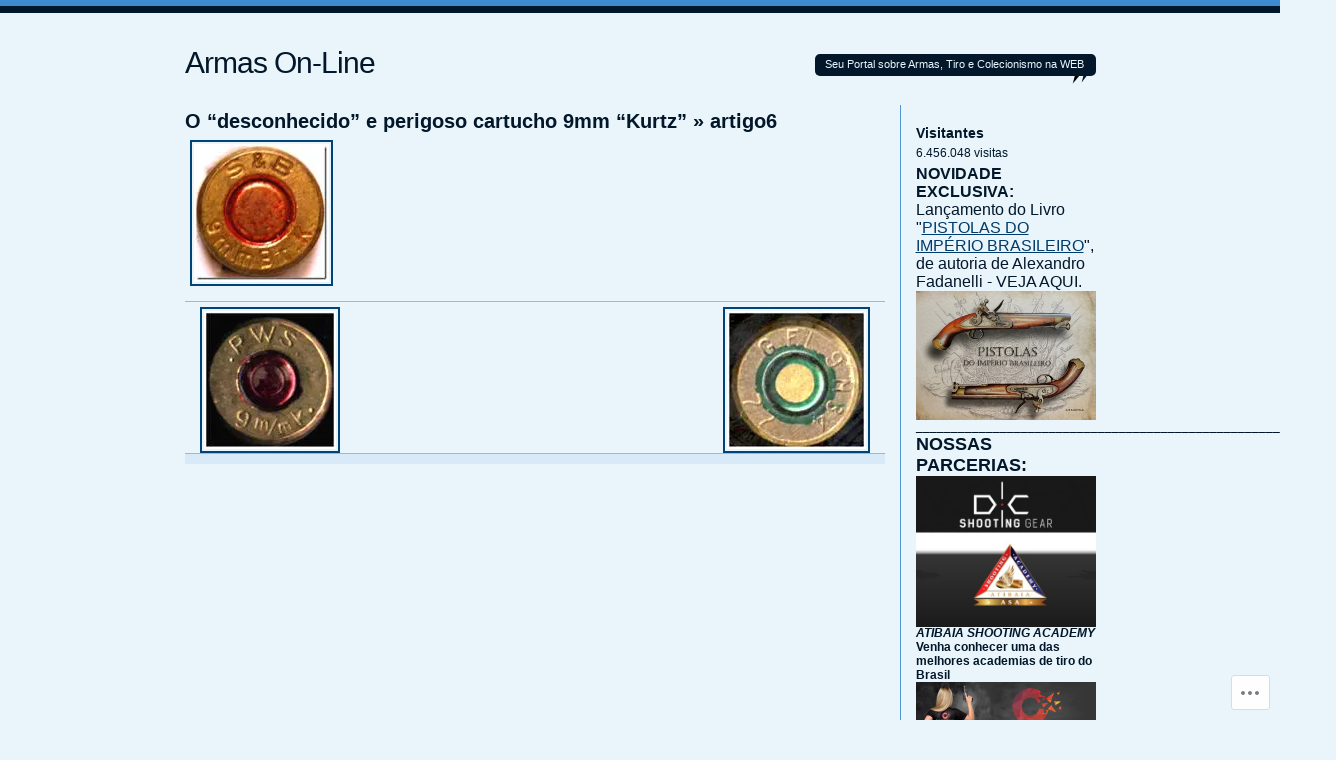

--- FILE ---
content_type: text/html; charset=UTF-8
request_url: https://armasonline.org/armas-on-line/o-desconhecido-e-perigoso-cartucho-9mm-kurtz/artigo6/
body_size: 19211
content:
<!DOCTYPE html PUBLIC "-//W3C//DTD XHTML 1.0 Transitional//EN" "http://www.w3.org/TR/xhtml1/DTD/xhtml1-transitional.dtd">
<html xmlns="http://www.w3.org/1999/xhtml" lang="pt-BR">
<head profile="http://gmpg.org/xfn/11">
<meta http-equiv="Content-Type" content="text/html; charset=UTF-8" />
<title>artigo6 | Armas On-Line</title>
<link rel="pingback" href="https://armasonline.org/xmlrpc.php" />
<meta name='robots' content='max-image-preview:large' />
<meta name="google-site-verification" content="8MduHtfpR8S_XTGtI8nleX5-gKEdI26C27nLqX_tkf4" />

<!-- Async WordPress.com Remote Login -->
<script id="wpcom_remote_login_js">
var wpcom_remote_login_extra_auth = '';
function wpcom_remote_login_remove_dom_node_id( element_id ) {
	var dom_node = document.getElementById( element_id );
	if ( dom_node ) { dom_node.parentNode.removeChild( dom_node ); }
}
function wpcom_remote_login_remove_dom_node_classes( class_name ) {
	var dom_nodes = document.querySelectorAll( '.' + class_name );
	for ( var i = 0; i < dom_nodes.length; i++ ) {
		dom_nodes[ i ].parentNode.removeChild( dom_nodes[ i ] );
	}
}
function wpcom_remote_login_final_cleanup() {
	wpcom_remote_login_remove_dom_node_classes( "wpcom_remote_login_msg" );
	wpcom_remote_login_remove_dom_node_id( "wpcom_remote_login_key" );
	wpcom_remote_login_remove_dom_node_id( "wpcom_remote_login_validate" );
	wpcom_remote_login_remove_dom_node_id( "wpcom_remote_login_js" );
	wpcom_remote_login_remove_dom_node_id( "wpcom_request_access_iframe" );
	wpcom_remote_login_remove_dom_node_id( "wpcom_request_access_styles" );
}

// Watch for messages back from the remote login
window.addEventListener( "message", function( e ) {
	if ( e.origin === "https://r-login.wordpress.com" ) {
		var data = {};
		try {
			data = JSON.parse( e.data );
		} catch( e ) {
			wpcom_remote_login_final_cleanup();
			return;
		}

		if ( data.msg === 'LOGIN' ) {
			// Clean up the login check iframe
			wpcom_remote_login_remove_dom_node_id( "wpcom_remote_login_key" );

			var id_regex = new RegExp( /^[0-9]+$/ );
			var token_regex = new RegExp( /^.*|.*|.*$/ );
			if (
				token_regex.test( data.token )
				&& id_regex.test( data.wpcomid )
			) {
				// We have everything we need to ask for a login
				var script = document.createElement( "script" );
				script.setAttribute( "id", "wpcom_remote_login_validate" );
				script.src = '/remote-login.php?wpcom_remote_login=validate'
					+ '&wpcomid=' + data.wpcomid
					+ '&token=' + encodeURIComponent( data.token )
					+ '&host=' + window.location.protocol
					+ '//' + window.location.hostname
					+ '&postid=5020'
					+ '&is_singular=';
				document.body.appendChild( script );
			}

			return;
		}

		// Safari ITP, not logged in, so redirect
		if ( data.msg === 'LOGIN-REDIRECT' ) {
			window.location = 'https://wordpress.com/log-in?redirect_to=' + window.location.href;
			return;
		}

		// Safari ITP, storage access failed, remove the request
		if ( data.msg === 'LOGIN-REMOVE' ) {
			var css_zap = 'html { -webkit-transition: margin-top 1s; transition: margin-top 1s; } /* 9001 */ html { margin-top: 0 !important; } * html body { margin-top: 0 !important; } @media screen and ( max-width: 782px ) { html { margin-top: 0 !important; } * html body { margin-top: 0 !important; } }';
			var style_zap = document.createElement( 'style' );
			style_zap.type = 'text/css';
			style_zap.appendChild( document.createTextNode( css_zap ) );
			document.body.appendChild( style_zap );

			var e = document.getElementById( 'wpcom_request_access_iframe' );
			e.parentNode.removeChild( e );

			document.cookie = 'wordpress_com_login_access=denied; path=/; max-age=31536000';

			return;
		}

		// Safari ITP
		if ( data.msg === 'REQUEST_ACCESS' ) {
			console.log( 'request access: safari' );

			// Check ITP iframe enable/disable knob
			if ( wpcom_remote_login_extra_auth !== 'safari_itp_iframe' ) {
				return;
			}

			// If we are in a "private window" there is no ITP.
			var private_window = false;
			try {
				var opendb = window.openDatabase( null, null, null, null );
			} catch( e ) {
				private_window = true;
			}

			if ( private_window ) {
				console.log( 'private window' );
				return;
			}

			var iframe = document.createElement( 'iframe' );
			iframe.id = 'wpcom_request_access_iframe';
			iframe.setAttribute( 'scrolling', 'no' );
			iframe.setAttribute( 'sandbox', 'allow-storage-access-by-user-activation allow-scripts allow-same-origin allow-top-navigation-by-user-activation' );
			iframe.src = 'https://r-login.wordpress.com/remote-login.php?wpcom_remote_login=request_access&origin=' + encodeURIComponent( data.origin ) + '&wpcomid=' + encodeURIComponent( data.wpcomid );

			var css = 'html { -webkit-transition: margin-top 1s; transition: margin-top 1s; } /* 9001 */ html { margin-top: 46px !important; } * html body { margin-top: 46px !important; } @media screen and ( max-width: 660px ) { html { margin-top: 71px !important; } * html body { margin-top: 71px !important; } #wpcom_request_access_iframe { display: block; height: 71px !important; } } #wpcom_request_access_iframe { border: 0px; height: 46px; position: fixed; top: 0; left: 0; width: 100%; min-width: 100%; z-index: 99999; background: #23282d; } ';

			var style = document.createElement( 'style' );
			style.type = 'text/css';
			style.id = 'wpcom_request_access_styles';
			style.appendChild( document.createTextNode( css ) );
			document.body.appendChild( style );

			document.body.appendChild( iframe );
		}

		if ( data.msg === 'DONE' ) {
			wpcom_remote_login_final_cleanup();
		}
	}
}, false );

// Inject the remote login iframe after the page has had a chance to load
// more critical resources
window.addEventListener( "DOMContentLoaded", function( e ) {
	var iframe = document.createElement( "iframe" );
	iframe.style.display = "none";
	iframe.setAttribute( "scrolling", "no" );
	iframe.setAttribute( "id", "wpcom_remote_login_key" );
	iframe.src = "https://r-login.wordpress.com/remote-login.php"
		+ "?wpcom_remote_login=key"
		+ "&origin=aHR0cHM6Ly9hcm1hc29ubGluZS5vcmc%3D"
		+ "&wpcomid=8826524"
		+ "&time=" + Math.floor( Date.now() / 1000 );
	document.body.appendChild( iframe );
}, false );
</script>
<link rel='dns-prefetch' href='//s0.wp.com' />
<link rel="alternate" type="application/rss+xml" title="Feed para Armas On-Line &raquo;" href="https://armasonline.org/feed/" />
<link rel="alternate" type="application/rss+xml" title="Feed de comentários para Armas On-Line &raquo;" href="https://armasonline.org/comments/feed/" />
	<script type="text/javascript">
		/* <![CDATA[ */
		function addLoadEvent(func) {
			var oldonload = window.onload;
			if (typeof window.onload != 'function') {
				window.onload = func;
			} else {
				window.onload = function () {
					oldonload();
					func();
				}
			}
		}
		/* ]]> */
	</script>
	<link crossorigin='anonymous' rel='stylesheet' id='all-css-0-1' href='/_static/??/wp-content/mu-plugins/likes/jetpack-likes.css,/wp-content/mu-plugins/infinity/themes/pub/journalist.css?m=1743883414j&cssminify=yes' type='text/css' media='all' />
<style id='wp-emoji-styles-inline-css'>

	img.wp-smiley, img.emoji {
		display: inline !important;
		border: none !important;
		box-shadow: none !important;
		height: 1em !important;
		width: 1em !important;
		margin: 0 0.07em !important;
		vertical-align: -0.1em !important;
		background: none !important;
		padding: 0 !important;
	}
/*# sourceURL=wp-emoji-styles-inline-css */
</style>
<link crossorigin='anonymous' rel='stylesheet' id='all-css-2-1' href='/wp-content/plugins/gutenberg-core/v22.2.0/build/styles/block-library/style.css?m=1764855221i&cssminify=yes' type='text/css' media='all' />
<style id='wp-block-library-inline-css'>
.has-text-align-justify {
	text-align:justify;
}
.has-text-align-justify{text-align:justify;}

/*# sourceURL=wp-block-library-inline-css */
</style><style id='wp-block-paragraph-inline-css'>
.is-small-text{font-size:.875em}.is-regular-text{font-size:1em}.is-large-text{font-size:2.25em}.is-larger-text{font-size:3em}.has-drop-cap:not(:focus):first-letter{float:left;font-size:8.4em;font-style:normal;font-weight:100;line-height:.68;margin:.05em .1em 0 0;text-transform:uppercase}body.rtl .has-drop-cap:not(:focus):first-letter{float:none;margin-left:.1em}p.has-drop-cap.has-background{overflow:hidden}:root :where(p.has-background){padding:1.25em 2.375em}:where(p.has-text-color:not(.has-link-color)) a{color:inherit}p.has-text-align-left[style*="writing-mode:vertical-lr"],p.has-text-align-right[style*="writing-mode:vertical-rl"]{rotate:180deg}
/*# sourceURL=/wp-content/plugins/gutenberg-core/v22.2.0/build/styles/block-library/paragraph/style.css */
</style>
<style id='wp-block-heading-inline-css'>
h1:where(.wp-block-heading).has-background,h2:where(.wp-block-heading).has-background,h3:where(.wp-block-heading).has-background,h4:where(.wp-block-heading).has-background,h5:where(.wp-block-heading).has-background,h6:where(.wp-block-heading).has-background{padding:1.25em 2.375em}h1.has-text-align-left[style*=writing-mode]:where([style*=vertical-lr]),h1.has-text-align-right[style*=writing-mode]:where([style*=vertical-rl]),h2.has-text-align-left[style*=writing-mode]:where([style*=vertical-lr]),h2.has-text-align-right[style*=writing-mode]:where([style*=vertical-rl]),h3.has-text-align-left[style*=writing-mode]:where([style*=vertical-lr]),h3.has-text-align-right[style*=writing-mode]:where([style*=vertical-rl]),h4.has-text-align-left[style*=writing-mode]:where([style*=vertical-lr]),h4.has-text-align-right[style*=writing-mode]:where([style*=vertical-rl]),h5.has-text-align-left[style*=writing-mode]:where([style*=vertical-lr]),h5.has-text-align-right[style*=writing-mode]:where([style*=vertical-rl]),h6.has-text-align-left[style*=writing-mode]:where([style*=vertical-lr]),h6.has-text-align-right[style*=writing-mode]:where([style*=vertical-rl]){rotate:180deg}
/*# sourceURL=/wp-content/plugins/gutenberg-core/v22.2.0/build/styles/block-library/heading/style.css */
</style>
<style id='wp-block-image-inline-css'>
.wp-block-image>a,.wp-block-image>figure>a{display:inline-block}.wp-block-image img{box-sizing:border-box;height:auto;max-width:100%;vertical-align:bottom}@media not (prefers-reduced-motion){.wp-block-image img.hide{visibility:hidden}.wp-block-image img.show{animation:show-content-image .4s}}.wp-block-image[style*=border-radius] img,.wp-block-image[style*=border-radius]>a{border-radius:inherit}.wp-block-image.has-custom-border img{box-sizing:border-box}.wp-block-image.aligncenter{text-align:center}.wp-block-image.alignfull>a,.wp-block-image.alignwide>a{width:100%}.wp-block-image.alignfull img,.wp-block-image.alignwide img{height:auto;width:100%}.wp-block-image .aligncenter,.wp-block-image .alignleft,.wp-block-image .alignright,.wp-block-image.aligncenter,.wp-block-image.alignleft,.wp-block-image.alignright{display:table}.wp-block-image .aligncenter>figcaption,.wp-block-image .alignleft>figcaption,.wp-block-image .alignright>figcaption,.wp-block-image.aligncenter>figcaption,.wp-block-image.alignleft>figcaption,.wp-block-image.alignright>figcaption{caption-side:bottom;display:table-caption}.wp-block-image .alignleft{float:left;margin:.5em 1em .5em 0}.wp-block-image .alignright{float:right;margin:.5em 0 .5em 1em}.wp-block-image .aligncenter{margin-left:auto;margin-right:auto}.wp-block-image :where(figcaption){margin-bottom:1em;margin-top:.5em}.wp-block-image.is-style-circle-mask img{border-radius:9999px}@supports ((-webkit-mask-image:none) or (mask-image:none)) or (-webkit-mask-image:none){.wp-block-image.is-style-circle-mask img{border-radius:0;-webkit-mask-image:url('data:image/svg+xml;utf8,<svg viewBox="0 0 100 100" xmlns="http://www.w3.org/2000/svg"><circle cx="50" cy="50" r="50"/></svg>');mask-image:url('data:image/svg+xml;utf8,<svg viewBox="0 0 100 100" xmlns="http://www.w3.org/2000/svg"><circle cx="50" cy="50" r="50"/></svg>');mask-mode:alpha;-webkit-mask-position:center;mask-position:center;-webkit-mask-repeat:no-repeat;mask-repeat:no-repeat;-webkit-mask-size:contain;mask-size:contain}}:root :where(.wp-block-image.is-style-rounded img,.wp-block-image .is-style-rounded img){border-radius:9999px}.wp-block-image figure{margin:0}.wp-lightbox-container{display:flex;flex-direction:column;position:relative}.wp-lightbox-container img{cursor:zoom-in}.wp-lightbox-container img:hover+button{opacity:1}.wp-lightbox-container button{align-items:center;backdrop-filter:blur(16px) saturate(180%);background-color:#5a5a5a40;border:none;border-radius:4px;cursor:zoom-in;display:flex;height:20px;justify-content:center;opacity:0;padding:0;position:absolute;right:16px;text-align:center;top:16px;width:20px;z-index:100}@media not (prefers-reduced-motion){.wp-lightbox-container button{transition:opacity .2s ease}}.wp-lightbox-container button:focus-visible{outline:3px auto #5a5a5a40;outline:3px auto -webkit-focus-ring-color;outline-offset:3px}.wp-lightbox-container button:hover{cursor:pointer;opacity:1}.wp-lightbox-container button:focus{opacity:1}.wp-lightbox-container button:focus,.wp-lightbox-container button:hover,.wp-lightbox-container button:not(:hover):not(:active):not(.has-background){background-color:#5a5a5a40;border:none}.wp-lightbox-overlay{box-sizing:border-box;cursor:zoom-out;height:100vh;left:0;overflow:hidden;position:fixed;top:0;visibility:hidden;width:100%;z-index:100000}.wp-lightbox-overlay .close-button{align-items:center;cursor:pointer;display:flex;justify-content:center;min-height:40px;min-width:40px;padding:0;position:absolute;right:calc(env(safe-area-inset-right) + 16px);top:calc(env(safe-area-inset-top) + 16px);z-index:5000000}.wp-lightbox-overlay .close-button:focus,.wp-lightbox-overlay .close-button:hover,.wp-lightbox-overlay .close-button:not(:hover):not(:active):not(.has-background){background:none;border:none}.wp-lightbox-overlay .lightbox-image-container{height:var(--wp--lightbox-container-height);left:50%;overflow:hidden;position:absolute;top:50%;transform:translate(-50%,-50%);transform-origin:top left;width:var(--wp--lightbox-container-width);z-index:9999999999}.wp-lightbox-overlay .wp-block-image{align-items:center;box-sizing:border-box;display:flex;height:100%;justify-content:center;margin:0;position:relative;transform-origin:0 0;width:100%;z-index:3000000}.wp-lightbox-overlay .wp-block-image img{height:var(--wp--lightbox-image-height);min-height:var(--wp--lightbox-image-height);min-width:var(--wp--lightbox-image-width);width:var(--wp--lightbox-image-width)}.wp-lightbox-overlay .wp-block-image figcaption{display:none}.wp-lightbox-overlay button{background:none;border:none}.wp-lightbox-overlay .scrim{background-color:#fff;height:100%;opacity:.9;position:absolute;width:100%;z-index:2000000}.wp-lightbox-overlay.active{visibility:visible}@media not (prefers-reduced-motion){.wp-lightbox-overlay.active{animation:turn-on-visibility .25s both}.wp-lightbox-overlay.active img{animation:turn-on-visibility .35s both}.wp-lightbox-overlay.show-closing-animation:not(.active){animation:turn-off-visibility .35s both}.wp-lightbox-overlay.show-closing-animation:not(.active) img{animation:turn-off-visibility .25s both}.wp-lightbox-overlay.zoom.active{animation:none;opacity:1;visibility:visible}.wp-lightbox-overlay.zoom.active .lightbox-image-container{animation:lightbox-zoom-in .4s}.wp-lightbox-overlay.zoom.active .lightbox-image-container img{animation:none}.wp-lightbox-overlay.zoom.active .scrim{animation:turn-on-visibility .4s forwards}.wp-lightbox-overlay.zoom.show-closing-animation:not(.active){animation:none}.wp-lightbox-overlay.zoom.show-closing-animation:not(.active) .lightbox-image-container{animation:lightbox-zoom-out .4s}.wp-lightbox-overlay.zoom.show-closing-animation:not(.active) .lightbox-image-container img{animation:none}.wp-lightbox-overlay.zoom.show-closing-animation:not(.active) .scrim{animation:turn-off-visibility .4s forwards}}@keyframes show-content-image{0%{visibility:hidden}99%{visibility:hidden}to{visibility:visible}}@keyframes turn-on-visibility{0%{opacity:0}to{opacity:1}}@keyframes turn-off-visibility{0%{opacity:1;visibility:visible}99%{opacity:0;visibility:visible}to{opacity:0;visibility:hidden}}@keyframes lightbox-zoom-in{0%{transform:translate(calc((-100vw + var(--wp--lightbox-scrollbar-width))/2 + var(--wp--lightbox-initial-left-position)),calc(-50vh + var(--wp--lightbox-initial-top-position))) scale(var(--wp--lightbox-scale))}to{transform:translate(-50%,-50%) scale(1)}}@keyframes lightbox-zoom-out{0%{transform:translate(-50%,-50%) scale(1);visibility:visible}99%{visibility:visible}to{transform:translate(calc((-100vw + var(--wp--lightbox-scrollbar-width))/2 + var(--wp--lightbox-initial-left-position)),calc(-50vh + var(--wp--lightbox-initial-top-position))) scale(var(--wp--lightbox-scale));visibility:hidden}}
/*# sourceURL=/wp-content/plugins/gutenberg-core/v22.2.0/build/styles/block-library/image/style.css */
</style>
<style id='global-styles-inline-css'>
:root{--wp--preset--aspect-ratio--square: 1;--wp--preset--aspect-ratio--4-3: 4/3;--wp--preset--aspect-ratio--3-4: 3/4;--wp--preset--aspect-ratio--3-2: 3/2;--wp--preset--aspect-ratio--2-3: 2/3;--wp--preset--aspect-ratio--16-9: 16/9;--wp--preset--aspect-ratio--9-16: 9/16;--wp--preset--color--black: #000000;--wp--preset--color--cyan-bluish-gray: #abb8c3;--wp--preset--color--white: #ffffff;--wp--preset--color--pale-pink: #f78da7;--wp--preset--color--vivid-red: #cf2e2e;--wp--preset--color--luminous-vivid-orange: #ff6900;--wp--preset--color--luminous-vivid-amber: #fcb900;--wp--preset--color--light-green-cyan: #7bdcb5;--wp--preset--color--vivid-green-cyan: #00d084;--wp--preset--color--pale-cyan-blue: #8ed1fc;--wp--preset--color--vivid-cyan-blue: #0693e3;--wp--preset--color--vivid-purple: #9b51e0;--wp--preset--gradient--vivid-cyan-blue-to-vivid-purple: linear-gradient(135deg,rgb(6,147,227) 0%,rgb(155,81,224) 100%);--wp--preset--gradient--light-green-cyan-to-vivid-green-cyan: linear-gradient(135deg,rgb(122,220,180) 0%,rgb(0,208,130) 100%);--wp--preset--gradient--luminous-vivid-amber-to-luminous-vivid-orange: linear-gradient(135deg,rgb(252,185,0) 0%,rgb(255,105,0) 100%);--wp--preset--gradient--luminous-vivid-orange-to-vivid-red: linear-gradient(135deg,rgb(255,105,0) 0%,rgb(207,46,46) 100%);--wp--preset--gradient--very-light-gray-to-cyan-bluish-gray: linear-gradient(135deg,rgb(238,238,238) 0%,rgb(169,184,195) 100%);--wp--preset--gradient--cool-to-warm-spectrum: linear-gradient(135deg,rgb(74,234,220) 0%,rgb(151,120,209) 20%,rgb(207,42,186) 40%,rgb(238,44,130) 60%,rgb(251,105,98) 80%,rgb(254,248,76) 100%);--wp--preset--gradient--blush-light-purple: linear-gradient(135deg,rgb(255,206,236) 0%,rgb(152,150,240) 100%);--wp--preset--gradient--blush-bordeaux: linear-gradient(135deg,rgb(254,205,165) 0%,rgb(254,45,45) 50%,rgb(107,0,62) 100%);--wp--preset--gradient--luminous-dusk: linear-gradient(135deg,rgb(255,203,112) 0%,rgb(199,81,192) 50%,rgb(65,88,208) 100%);--wp--preset--gradient--pale-ocean: linear-gradient(135deg,rgb(255,245,203) 0%,rgb(182,227,212) 50%,rgb(51,167,181) 100%);--wp--preset--gradient--electric-grass: linear-gradient(135deg,rgb(202,248,128) 0%,rgb(113,206,126) 100%);--wp--preset--gradient--midnight: linear-gradient(135deg,rgb(2,3,129) 0%,rgb(40,116,252) 100%);--wp--preset--font-size--small: 13px;--wp--preset--font-size--medium: 20px;--wp--preset--font-size--large: 36px;--wp--preset--font-size--x-large: 42px;--wp--preset--font-family--albert-sans: 'Albert Sans', sans-serif;--wp--preset--font-family--alegreya: Alegreya, serif;--wp--preset--font-family--arvo: Arvo, serif;--wp--preset--font-family--bodoni-moda: 'Bodoni Moda', serif;--wp--preset--font-family--bricolage-grotesque: 'Bricolage Grotesque', sans-serif;--wp--preset--font-family--cabin: Cabin, sans-serif;--wp--preset--font-family--chivo: Chivo, sans-serif;--wp--preset--font-family--commissioner: Commissioner, sans-serif;--wp--preset--font-family--cormorant: Cormorant, serif;--wp--preset--font-family--courier-prime: 'Courier Prime', monospace;--wp--preset--font-family--crimson-pro: 'Crimson Pro', serif;--wp--preset--font-family--dm-mono: 'DM Mono', monospace;--wp--preset--font-family--dm-sans: 'DM Sans', sans-serif;--wp--preset--font-family--dm-serif-display: 'DM Serif Display', serif;--wp--preset--font-family--domine: Domine, serif;--wp--preset--font-family--eb-garamond: 'EB Garamond', serif;--wp--preset--font-family--epilogue: Epilogue, sans-serif;--wp--preset--font-family--fahkwang: Fahkwang, sans-serif;--wp--preset--font-family--figtree: Figtree, sans-serif;--wp--preset--font-family--fira-sans: 'Fira Sans', sans-serif;--wp--preset--font-family--fjalla-one: 'Fjalla One', sans-serif;--wp--preset--font-family--fraunces: Fraunces, serif;--wp--preset--font-family--gabarito: Gabarito, system-ui;--wp--preset--font-family--ibm-plex-mono: 'IBM Plex Mono', monospace;--wp--preset--font-family--ibm-plex-sans: 'IBM Plex Sans', sans-serif;--wp--preset--font-family--ibarra-real-nova: 'Ibarra Real Nova', serif;--wp--preset--font-family--instrument-serif: 'Instrument Serif', serif;--wp--preset--font-family--inter: Inter, sans-serif;--wp--preset--font-family--josefin-sans: 'Josefin Sans', sans-serif;--wp--preset--font-family--jost: Jost, sans-serif;--wp--preset--font-family--libre-baskerville: 'Libre Baskerville', serif;--wp--preset--font-family--libre-franklin: 'Libre Franklin', sans-serif;--wp--preset--font-family--literata: Literata, serif;--wp--preset--font-family--lora: Lora, serif;--wp--preset--font-family--merriweather: Merriweather, serif;--wp--preset--font-family--montserrat: Montserrat, sans-serif;--wp--preset--font-family--newsreader: Newsreader, serif;--wp--preset--font-family--noto-sans-mono: 'Noto Sans Mono', sans-serif;--wp--preset--font-family--nunito: Nunito, sans-serif;--wp--preset--font-family--open-sans: 'Open Sans', sans-serif;--wp--preset--font-family--overpass: Overpass, sans-serif;--wp--preset--font-family--pt-serif: 'PT Serif', serif;--wp--preset--font-family--petrona: Petrona, serif;--wp--preset--font-family--piazzolla: Piazzolla, serif;--wp--preset--font-family--playfair-display: 'Playfair Display', serif;--wp--preset--font-family--plus-jakarta-sans: 'Plus Jakarta Sans', sans-serif;--wp--preset--font-family--poppins: Poppins, sans-serif;--wp--preset--font-family--raleway: Raleway, sans-serif;--wp--preset--font-family--roboto: Roboto, sans-serif;--wp--preset--font-family--roboto-slab: 'Roboto Slab', serif;--wp--preset--font-family--rubik: Rubik, sans-serif;--wp--preset--font-family--rufina: Rufina, serif;--wp--preset--font-family--sora: Sora, sans-serif;--wp--preset--font-family--source-sans-3: 'Source Sans 3', sans-serif;--wp--preset--font-family--source-serif-4: 'Source Serif 4', serif;--wp--preset--font-family--space-mono: 'Space Mono', monospace;--wp--preset--font-family--syne: Syne, sans-serif;--wp--preset--font-family--texturina: Texturina, serif;--wp--preset--font-family--urbanist: Urbanist, sans-serif;--wp--preset--font-family--work-sans: 'Work Sans', sans-serif;--wp--preset--spacing--20: 0.44rem;--wp--preset--spacing--30: 0.67rem;--wp--preset--spacing--40: 1rem;--wp--preset--spacing--50: 1.5rem;--wp--preset--spacing--60: 2.25rem;--wp--preset--spacing--70: 3.38rem;--wp--preset--spacing--80: 5.06rem;--wp--preset--shadow--natural: 6px 6px 9px rgba(0, 0, 0, 0.2);--wp--preset--shadow--deep: 12px 12px 50px rgba(0, 0, 0, 0.4);--wp--preset--shadow--sharp: 6px 6px 0px rgba(0, 0, 0, 0.2);--wp--preset--shadow--outlined: 6px 6px 0px -3px rgb(255, 255, 255), 6px 6px rgb(0, 0, 0);--wp--preset--shadow--crisp: 6px 6px 0px rgb(0, 0, 0);}:where(.is-layout-flex){gap: 0.5em;}:where(.is-layout-grid){gap: 0.5em;}body .is-layout-flex{display: flex;}.is-layout-flex{flex-wrap: wrap;align-items: center;}.is-layout-flex > :is(*, div){margin: 0;}body .is-layout-grid{display: grid;}.is-layout-grid > :is(*, div){margin: 0;}:where(.wp-block-columns.is-layout-flex){gap: 2em;}:where(.wp-block-columns.is-layout-grid){gap: 2em;}:where(.wp-block-post-template.is-layout-flex){gap: 1.25em;}:where(.wp-block-post-template.is-layout-grid){gap: 1.25em;}.has-black-color{color: var(--wp--preset--color--black) !important;}.has-cyan-bluish-gray-color{color: var(--wp--preset--color--cyan-bluish-gray) !important;}.has-white-color{color: var(--wp--preset--color--white) !important;}.has-pale-pink-color{color: var(--wp--preset--color--pale-pink) !important;}.has-vivid-red-color{color: var(--wp--preset--color--vivid-red) !important;}.has-luminous-vivid-orange-color{color: var(--wp--preset--color--luminous-vivid-orange) !important;}.has-luminous-vivid-amber-color{color: var(--wp--preset--color--luminous-vivid-amber) !important;}.has-light-green-cyan-color{color: var(--wp--preset--color--light-green-cyan) !important;}.has-vivid-green-cyan-color{color: var(--wp--preset--color--vivid-green-cyan) !important;}.has-pale-cyan-blue-color{color: var(--wp--preset--color--pale-cyan-blue) !important;}.has-vivid-cyan-blue-color{color: var(--wp--preset--color--vivid-cyan-blue) !important;}.has-vivid-purple-color{color: var(--wp--preset--color--vivid-purple) !important;}.has-black-background-color{background-color: var(--wp--preset--color--black) !important;}.has-cyan-bluish-gray-background-color{background-color: var(--wp--preset--color--cyan-bluish-gray) !important;}.has-white-background-color{background-color: var(--wp--preset--color--white) !important;}.has-pale-pink-background-color{background-color: var(--wp--preset--color--pale-pink) !important;}.has-vivid-red-background-color{background-color: var(--wp--preset--color--vivid-red) !important;}.has-luminous-vivid-orange-background-color{background-color: var(--wp--preset--color--luminous-vivid-orange) !important;}.has-luminous-vivid-amber-background-color{background-color: var(--wp--preset--color--luminous-vivid-amber) !important;}.has-light-green-cyan-background-color{background-color: var(--wp--preset--color--light-green-cyan) !important;}.has-vivid-green-cyan-background-color{background-color: var(--wp--preset--color--vivid-green-cyan) !important;}.has-pale-cyan-blue-background-color{background-color: var(--wp--preset--color--pale-cyan-blue) !important;}.has-vivid-cyan-blue-background-color{background-color: var(--wp--preset--color--vivid-cyan-blue) !important;}.has-vivid-purple-background-color{background-color: var(--wp--preset--color--vivid-purple) !important;}.has-black-border-color{border-color: var(--wp--preset--color--black) !important;}.has-cyan-bluish-gray-border-color{border-color: var(--wp--preset--color--cyan-bluish-gray) !important;}.has-white-border-color{border-color: var(--wp--preset--color--white) !important;}.has-pale-pink-border-color{border-color: var(--wp--preset--color--pale-pink) !important;}.has-vivid-red-border-color{border-color: var(--wp--preset--color--vivid-red) !important;}.has-luminous-vivid-orange-border-color{border-color: var(--wp--preset--color--luminous-vivid-orange) !important;}.has-luminous-vivid-amber-border-color{border-color: var(--wp--preset--color--luminous-vivid-amber) !important;}.has-light-green-cyan-border-color{border-color: var(--wp--preset--color--light-green-cyan) !important;}.has-vivid-green-cyan-border-color{border-color: var(--wp--preset--color--vivid-green-cyan) !important;}.has-pale-cyan-blue-border-color{border-color: var(--wp--preset--color--pale-cyan-blue) !important;}.has-vivid-cyan-blue-border-color{border-color: var(--wp--preset--color--vivid-cyan-blue) !important;}.has-vivid-purple-border-color{border-color: var(--wp--preset--color--vivid-purple) !important;}.has-vivid-cyan-blue-to-vivid-purple-gradient-background{background: var(--wp--preset--gradient--vivid-cyan-blue-to-vivid-purple) !important;}.has-light-green-cyan-to-vivid-green-cyan-gradient-background{background: var(--wp--preset--gradient--light-green-cyan-to-vivid-green-cyan) !important;}.has-luminous-vivid-amber-to-luminous-vivid-orange-gradient-background{background: var(--wp--preset--gradient--luminous-vivid-amber-to-luminous-vivid-orange) !important;}.has-luminous-vivid-orange-to-vivid-red-gradient-background{background: var(--wp--preset--gradient--luminous-vivid-orange-to-vivid-red) !important;}.has-very-light-gray-to-cyan-bluish-gray-gradient-background{background: var(--wp--preset--gradient--very-light-gray-to-cyan-bluish-gray) !important;}.has-cool-to-warm-spectrum-gradient-background{background: var(--wp--preset--gradient--cool-to-warm-spectrum) !important;}.has-blush-light-purple-gradient-background{background: var(--wp--preset--gradient--blush-light-purple) !important;}.has-blush-bordeaux-gradient-background{background: var(--wp--preset--gradient--blush-bordeaux) !important;}.has-luminous-dusk-gradient-background{background: var(--wp--preset--gradient--luminous-dusk) !important;}.has-pale-ocean-gradient-background{background: var(--wp--preset--gradient--pale-ocean) !important;}.has-electric-grass-gradient-background{background: var(--wp--preset--gradient--electric-grass) !important;}.has-midnight-gradient-background{background: var(--wp--preset--gradient--midnight) !important;}.has-small-font-size{font-size: var(--wp--preset--font-size--small) !important;}.has-medium-font-size{font-size: var(--wp--preset--font-size--medium) !important;}.has-large-font-size{font-size: var(--wp--preset--font-size--large) !important;}.has-x-large-font-size{font-size: var(--wp--preset--font-size--x-large) !important;}.has-albert-sans-font-family{font-family: var(--wp--preset--font-family--albert-sans) !important;}.has-alegreya-font-family{font-family: var(--wp--preset--font-family--alegreya) !important;}.has-arvo-font-family{font-family: var(--wp--preset--font-family--arvo) !important;}.has-bodoni-moda-font-family{font-family: var(--wp--preset--font-family--bodoni-moda) !important;}.has-bricolage-grotesque-font-family{font-family: var(--wp--preset--font-family--bricolage-grotesque) !important;}.has-cabin-font-family{font-family: var(--wp--preset--font-family--cabin) !important;}.has-chivo-font-family{font-family: var(--wp--preset--font-family--chivo) !important;}.has-commissioner-font-family{font-family: var(--wp--preset--font-family--commissioner) !important;}.has-cormorant-font-family{font-family: var(--wp--preset--font-family--cormorant) !important;}.has-courier-prime-font-family{font-family: var(--wp--preset--font-family--courier-prime) !important;}.has-crimson-pro-font-family{font-family: var(--wp--preset--font-family--crimson-pro) !important;}.has-dm-mono-font-family{font-family: var(--wp--preset--font-family--dm-mono) !important;}.has-dm-sans-font-family{font-family: var(--wp--preset--font-family--dm-sans) !important;}.has-dm-serif-display-font-family{font-family: var(--wp--preset--font-family--dm-serif-display) !important;}.has-domine-font-family{font-family: var(--wp--preset--font-family--domine) !important;}.has-eb-garamond-font-family{font-family: var(--wp--preset--font-family--eb-garamond) !important;}.has-epilogue-font-family{font-family: var(--wp--preset--font-family--epilogue) !important;}.has-fahkwang-font-family{font-family: var(--wp--preset--font-family--fahkwang) !important;}.has-figtree-font-family{font-family: var(--wp--preset--font-family--figtree) !important;}.has-fira-sans-font-family{font-family: var(--wp--preset--font-family--fira-sans) !important;}.has-fjalla-one-font-family{font-family: var(--wp--preset--font-family--fjalla-one) !important;}.has-fraunces-font-family{font-family: var(--wp--preset--font-family--fraunces) !important;}.has-gabarito-font-family{font-family: var(--wp--preset--font-family--gabarito) !important;}.has-ibm-plex-mono-font-family{font-family: var(--wp--preset--font-family--ibm-plex-mono) !important;}.has-ibm-plex-sans-font-family{font-family: var(--wp--preset--font-family--ibm-plex-sans) !important;}.has-ibarra-real-nova-font-family{font-family: var(--wp--preset--font-family--ibarra-real-nova) !important;}.has-instrument-serif-font-family{font-family: var(--wp--preset--font-family--instrument-serif) !important;}.has-inter-font-family{font-family: var(--wp--preset--font-family--inter) !important;}.has-josefin-sans-font-family{font-family: var(--wp--preset--font-family--josefin-sans) !important;}.has-jost-font-family{font-family: var(--wp--preset--font-family--jost) !important;}.has-libre-baskerville-font-family{font-family: var(--wp--preset--font-family--libre-baskerville) !important;}.has-libre-franklin-font-family{font-family: var(--wp--preset--font-family--libre-franklin) !important;}.has-literata-font-family{font-family: var(--wp--preset--font-family--literata) !important;}.has-lora-font-family{font-family: var(--wp--preset--font-family--lora) !important;}.has-merriweather-font-family{font-family: var(--wp--preset--font-family--merriweather) !important;}.has-montserrat-font-family{font-family: var(--wp--preset--font-family--montserrat) !important;}.has-newsreader-font-family{font-family: var(--wp--preset--font-family--newsreader) !important;}.has-noto-sans-mono-font-family{font-family: var(--wp--preset--font-family--noto-sans-mono) !important;}.has-nunito-font-family{font-family: var(--wp--preset--font-family--nunito) !important;}.has-open-sans-font-family{font-family: var(--wp--preset--font-family--open-sans) !important;}.has-overpass-font-family{font-family: var(--wp--preset--font-family--overpass) !important;}.has-pt-serif-font-family{font-family: var(--wp--preset--font-family--pt-serif) !important;}.has-petrona-font-family{font-family: var(--wp--preset--font-family--petrona) !important;}.has-piazzolla-font-family{font-family: var(--wp--preset--font-family--piazzolla) !important;}.has-playfair-display-font-family{font-family: var(--wp--preset--font-family--playfair-display) !important;}.has-plus-jakarta-sans-font-family{font-family: var(--wp--preset--font-family--plus-jakarta-sans) !important;}.has-poppins-font-family{font-family: var(--wp--preset--font-family--poppins) !important;}.has-raleway-font-family{font-family: var(--wp--preset--font-family--raleway) !important;}.has-roboto-font-family{font-family: var(--wp--preset--font-family--roboto) !important;}.has-roboto-slab-font-family{font-family: var(--wp--preset--font-family--roboto-slab) !important;}.has-rubik-font-family{font-family: var(--wp--preset--font-family--rubik) !important;}.has-rufina-font-family{font-family: var(--wp--preset--font-family--rufina) !important;}.has-sora-font-family{font-family: var(--wp--preset--font-family--sora) !important;}.has-source-sans-3-font-family{font-family: var(--wp--preset--font-family--source-sans-3) !important;}.has-source-serif-4-font-family{font-family: var(--wp--preset--font-family--source-serif-4) !important;}.has-space-mono-font-family{font-family: var(--wp--preset--font-family--space-mono) !important;}.has-syne-font-family{font-family: var(--wp--preset--font-family--syne) !important;}.has-texturina-font-family{font-family: var(--wp--preset--font-family--texturina) !important;}.has-urbanist-font-family{font-family: var(--wp--preset--font-family--urbanist) !important;}.has-work-sans-font-family{font-family: var(--wp--preset--font-family--work-sans) !important;}
/*# sourceURL=global-styles-inline-css */
</style>

<style id='classic-theme-styles-inline-css'>
/*! This file is auto-generated */
.wp-block-button__link{color:#fff;background-color:#32373c;border-radius:9999px;box-shadow:none;text-decoration:none;padding:calc(.667em + 2px) calc(1.333em + 2px);font-size:1.125em}.wp-block-file__button{background:#32373c;color:#fff;text-decoration:none}
/*# sourceURL=/wp-includes/css/classic-themes.min.css */
</style>
<link crossorigin='anonymous' rel='stylesheet' id='all-css-4-1' href='/_static/??-eJxty0EKAjEMheELGcNYUVyIZ2lr0A5NG5qUwdsbcambt3j8H24CuTejZsgTpM5HaYq5D/KfJRp6wXQvkSqxZ/ususP/bBM3kJIMUgVfLpPBng71x31vlJlw7XO0WIsaqr0qfdobX5fzcTldQgiH9Q0Tjz5f&cssminify=yes' type='text/css' media='all' />
<link crossorigin='anonymous' rel='stylesheet' id='all-css-6-1' href='/_static/??-eJzTLy/QTc7PK0nNK9HPLdUtyClNz8wr1i9KTcrJTwcy0/WTi5G5ekCujj52Temp+bo5+cmJJZn5eSgc3bScxMwikFb7XFtDE1NLExMLc0OTLACohS2q&cssminify=yes' type='text/css' media='all' />
<link crossorigin='anonymous' rel='stylesheet' id='print-css-7-1' href='/wp-content/mu-plugins/global-print/global-print.css?m=1465851035i&cssminify=yes' type='text/css' media='print' />
<style id='jetpack-global-styles-frontend-style-inline-css'>
:root { --font-headings: unset; --font-base: unset; --font-headings-default: -apple-system,BlinkMacSystemFont,"Segoe UI",Roboto,Oxygen-Sans,Ubuntu,Cantarell,"Helvetica Neue",sans-serif; --font-base-default: -apple-system,BlinkMacSystemFont,"Segoe UI",Roboto,Oxygen-Sans,Ubuntu,Cantarell,"Helvetica Neue",sans-serif;}
/*# sourceURL=jetpack-global-styles-frontend-style-inline-css */
</style>
<link crossorigin='anonymous' rel='stylesheet' id='all-css-10-1' href='/wp-content/themes/h4/global.css?m=1420737423i&cssminify=yes' type='text/css' media='all' />
<script type="text/javascript" id="wpcom-actionbar-placeholder-js-extra">
/* <![CDATA[ */
var actionbardata = {"siteID":"8826524","postID":"5020","siteURL":"https://armasonline.org","xhrURL":"https://armasonline.org/wp-admin/admin-ajax.php","nonce":"761f12cbc2","isLoggedIn":"","statusMessage":"","subsEmailDefault":"instantly","proxyScriptUrl":"https://s0.wp.com/wp-content/js/wpcom-proxy-request.js?m=1513050504i&amp;ver=20211021","shortlink":"https://wp.me/aB2bi-1iY","i18n":{"followedText":"Novas publica\u00e7\u00f5es deste site agora aparecer\u00e3o no seu \u003Ca href=\"https://wordpress.com/reader\"\u003ELeitor\u003C/a\u003E","foldBar":"Esconder esta barra","unfoldBar":"Mostrar esta barra","shortLinkCopied":"Link curto copiado."}};
//# sourceURL=wpcom-actionbar-placeholder-js-extra
/* ]]> */
</script>
<script type="text/javascript" id="jetpack-mu-wpcom-settings-js-before">
/* <![CDATA[ */
var JETPACK_MU_WPCOM_SETTINGS = {"assetsUrl":"https://s0.wp.com/wp-content/mu-plugins/jetpack-mu-wpcom-plugin/moon/jetpack_vendor/automattic/jetpack-mu-wpcom/src/build/"};
//# sourceURL=jetpack-mu-wpcom-settings-js-before
/* ]]> */
</script>
<script crossorigin='anonymous' type='text/javascript'  src='/wp-content/js/rlt-proxy.js?m=1720530689i'></script>
<script type="text/javascript" id="rlt-proxy-js-after">
/* <![CDATA[ */
	rltInitialize( {"token":null,"iframeOrigins":["https:\/\/widgets.wp.com"]} );
//# sourceURL=rlt-proxy-js-after
/* ]]> */
</script>
<link rel="EditURI" type="application/rsd+xml" title="RSD" href="https://cfpaula.wordpress.com/xmlrpc.php?rsd" />
<meta name="generator" content="WordPress.com" />
<link rel="canonical" href="https://armasonline.org/armas-on-line/o-desconhecido-e-perigoso-cartucho-9mm-kurtz/artigo6/" />
<link rel='shortlink' href='https://wp.me/aB2bi-1iY' />
<link rel="alternate" type="application/json+oembed" href="https://public-api.wordpress.com/oembed/?format=json&amp;url=https%3A%2F%2Farmasonline.org%2Farmas-on-line%2Fo-desconhecido-e-perigoso-cartucho-9mm-kurtz%2Fartigo6%2F&amp;for=wpcom-auto-discovery" /><link rel="alternate" type="application/xml+oembed" href="https://public-api.wordpress.com/oembed/?format=xml&amp;url=https%3A%2F%2Farmasonline.org%2Farmas-on-line%2Fo-desconhecido-e-perigoso-cartucho-9mm-kurtz%2Fartigo6%2F&amp;for=wpcom-auto-discovery" />
<!-- Jetpack Open Graph Tags -->
<meta property="og:type" content="article" />
<meta property="og:title" content="artigo6" />
<meta property="og:url" content="https://armasonline.org/armas-on-line/o-desconhecido-e-perigoso-cartucho-9mm-kurtz/artigo6/" />
<meta property="og:description" content="Visite o post para mais." />
<meta property="article:published_time" content="2017-06-24T22:30:09+00:00" />
<meta property="article:modified_time" content="2017-06-24T22:30:09+00:00" />
<meta property="og:site_name" content="Armas On-Line" />
<meta property="og:image" content="https://armasonline.org/wp-content/uploads/2017/06/artigo6.jpg" />
<meta property="og:image:alt" content="" />
<meta property="og:locale" content="pt_BR" />
<meta property="article:publisher" content="https://www.facebook.com/WordPresscom" />
<meta name="twitter:text:title" content="artigo6" />
<meta name="twitter:image" content="https://secure.gravatar.com/blavatar/8840efa8ce5b82c51837d8608345ed2319fb4998c7df52ffaecbff994717e8e8?s=240" />
<meta name="twitter:card" content="summary" />
<meta name="twitter:description" content="Visite o post para mais." />

<!-- End Jetpack Open Graph Tags -->
<link rel="shortcut icon" type="image/x-icon" href="https://secure.gravatar.com/blavatar/8840efa8ce5b82c51837d8608345ed2319fb4998c7df52ffaecbff994717e8e8?s=32" sizes="16x16" />
<link rel="icon" type="image/x-icon" href="https://secure.gravatar.com/blavatar/8840efa8ce5b82c51837d8608345ed2319fb4998c7df52ffaecbff994717e8e8?s=32" sizes="16x16" />
<link rel="apple-touch-icon" href="https://secure.gravatar.com/blavatar/8840efa8ce5b82c51837d8608345ed2319fb4998c7df52ffaecbff994717e8e8?s=114" />
<link rel='openid.server' href='https://armasonline.org/?openidserver=1' />
<link rel='openid.delegate' href='https://armasonline.org/' />
<link rel="search" type="application/opensearchdescription+xml" href="https://armasonline.org/osd.xml" title="Armas On-Line" />
<link rel="search" type="application/opensearchdescription+xml" href="https://s1.wp.com/opensearch.xml" title="WordPress.com" />
		<style id="wpcom-hotfix-masterbar-style">
			@media screen and (min-width: 783px) {
				#wpadminbar .quicklinks li#wp-admin-bar-my-account.with-avatar > a img {
					margin-top: 5px;
				}
			}
		</style>
				<style type="text/css">
			.recentcomments a {
				display: inline !important;
				padding: 0 !important;
				margin: 0 !important;
			}

			table.recentcommentsavatartop img.avatar, table.recentcommentsavatarend img.avatar {
				border: 0px;
				margin: 0;
			}

			table.recentcommentsavatartop a, table.recentcommentsavatarend a {
				border: 0px !important;
				background-color: transparent !important;
			}

			td.recentcommentsavatarend, td.recentcommentsavatartop {
				padding: 0px 0px 1px 0px;
				margin: 0px;
			}

			td.recentcommentstextend {
				border: none !important;
				padding: 0px 0px 2px 10px;
			}

			.rtl td.recentcommentstextend {
				padding: 0px 10px 2px 0px;
			}

			td.recentcommentstexttop {
				border: none;
				padding: 0px 0px 0px 10px;
			}

			.rtl td.recentcommentstexttop {
				padding: 0px 10px 0px 0px;
			}
		</style>
		<meta name="description" content="Seu Portal sobre Armas, Tiro e Colecionismo na WEB" />
<style type="text/css" id="custom-colors-css">	body {
		background-image: none;
	}
	body:before {
		border-top: 6px solid #767676;
		border-bottom: 1px solid #fff;
		content: "";
		display: block;
		width: 100%;
		height: 7px;
	}
	#bubble {
		background-image: none;
		background-color: #262626;
		border-radius: 5px;
		height: 22px;
	}
	#bubble p {
		background-image: none;
		height: 18px;
	}
	#bubble p:after {
		border-color:transparent transparent transparent #ebf4ac;
		border-style:solid;
		border-width:0 5px 12px;
		content:'';
		position:absolute;
		bottom:-8px;
		right:3px;
		-webkit-transform:rotate(15deg);
		-moz-transform:rotate(15deg);
		-o-transform:rotate(15deg);
		-ms-transform:rotate(15deg);
	}
body { background-color: #e9f4fb;}
#bubble p { color: #e9f4fb;}
.comments a { background-color: #e9f4fb;}
#searchform input:hover { color: #e9f4fb;}
input.submit:hover { color: #e9f4fb;}
#bubble p { color: #e9f4fb;}
#content h2.archive { color: #03172A;}
body:before { background-color: #03172A;}
body { color: #03172A;}
#container h1 a { color: #03172A;}
#content h2 a { color: #03172A;}
#searchform input { background-color: #03172A;}
#searchform #s { color: #03172A;}
input.searchfield { color: #03172A;}
input.submit { background-color: #03172A;}
input.subcom { color: #03172A;}
input.subcom:hover { background-color: #03172A;}
input[type="text"] { color: #03172A;}
textarea { color: #03172A;}
#footer { border-bottom-color: #03172A;}
#bubble { background-color: #03172A;}
#bubble p:after { border-left-color: #03172A;}
.comments { color: #0A2946;}
.comments a { color: #0A2946;}
.navigation a:hover { color: #0A2946;}
.meta { color: #0A2946;}
#searchform input:hover { background-color: #0A2946;}
input.submit:hover { background-color: #0A2946;}
#footer a:hover { color: #0A2946;}
.navigation a { color: #194E7F;}
#footer { color: #194E7F;}
#footer a { color: #194E7F;}
#searchform input { border-color: #3E89D0;}
input#submit { border-color: #3E89D0;}
input.subcom { border-color: #3E89D0;}
input.subcom:hover { border-color: #3E89D0;}
body:before { border-top-color: #3E89D0;}
#sidebar { border-left-color: #5296D5;}
#searchform input:hover { border-color: #3E89D0;}
input.submit:hover { border-color: #3E89D0;}
#searchform #s { border-color: #6FA7DC;}
input.searchfield { border-color: #6FA7DC;}
input[type="text"] { border-color: #6FA7DC;}
textarea { border-color: #6FA7DC;}
.comments { border-bottom-color: #90BBE4;}
.navigation { border-top-color: #90BBE4;}
.meta { border-top-color: #90BBE4;}
.signature { border-right-color: #90BBE4;}
ol.commentlist { border-bottom-color: #90BBE4;}
.commentlist li, .commentlist li.bypostauthor { border-top-color: #90BBE4;}
#footer { border-top-color: #90BBE4;}
.sticky h2 { background-color: #A8CAEA;}
.wp-caption { border-color: #BCD8F0;}
#searchform input { color: #D8EAF7;}
input#submit { color: #D8EAF7;}
input.searchfield:hover { bacground-color: #D8EAF7;}
input#submit:hover { color: #D8EAF7;}
input.subcom { background-color: #D8EAF7;}
input.subcom:hover { color: #D8EAF7;}
#footer { background-color: #D8EAF7;}
.navigation { background-color: #E9F4FB;}
.meta { background-color: #D8EAF7;}
.commentlist li.bypostauthor { background-color: #D8EAF7;}
.wp-caption { background-color: #D8EAF7;}
#searchform #s { background-color: #E9F4FB;}
input.searchfield { background-color: #E9F4FB;}
input[type="text"] { background-color: #E9F4FB;}
textarea { background-color: #E9F4FB;}
input:focus, textarea:focus { background-color: #E9F4FB;}
body:before { border-bottom-color: #E9F4FB;}
.comment_mod em { background-color: #FFF897;}
a { color: #003C6B;}
.main a img { border-color: #004477;}
a:hover { color: #C60000;}
#container h1 a:hover { color: #C60000;}
#container h2 a:hover { color: #C60000;}
.comments a:hover { color: #C60000;}
.main a:hover img { border-color: #C60000;}
#searchform #s:hover { border-color: #C60000;}
input[type="text"]:hover { border-color: #C60000;}
textarea:hover { border-color: #C60000;}
</style>
<link crossorigin='anonymous' rel='stylesheet' id='all-css-2-3' href='/wp-content/mu-plugins/jetpack-plugin/moon/_inc/build/subscriptions/subscriptions.min.css?m=1753976312i&cssminify=yes' type='text/css' media='all' />
</head>

<body class="attachment wp-singular attachment-template-default attachmentid-5020 attachment-jpeg wp-theme-pubjournalist customizer-styles-applied jetpack-reblog-enabled">
<div id="container" class="group">

<h1><a href="https://armasonline.org/">Armas On-Line</a></h1>
<div id="bubble"><p>Seu Portal sobre Armas, Tiro e Colecionismo na WEB</p></div> <!-- erase this line if you want to turn the bubble off -->

<div id="content" class="group">
<div class="post-5020 attachment type-attachment status-inherit hentry">
<h2 id="post-5020">

	<a href="https://armasonline.org/armas-on-line/o-desconhecido-e-perigoso-cartucho-9mm-kurtz/" rev="attachment">O &#8220;desconhecido&#8221; e perigoso cartucho 9mm &#8220;Kurtz&#8221;</a> &raquo; 	artigo6</h2>

<div class="main">
	<p class="attachment"><a href="https://armasonline.org/wp-content/uploads/2017/06/artigo6.jpg"><img width="135" height="138" src="https://armasonline.org/wp-content/uploads/2017/06/artigo6.jpg?w=135" class="attachment-auto size-auto" alt="" decoding="async" data-attachment-id="5020" data-permalink="https://armasonline.org/armas-on-line/o-desconhecido-e-perigoso-cartucho-9mm-kurtz/artigo6/" data-orig-file="https://armasonline.org/wp-content/uploads/2017/06/artigo6.jpg" data-orig-size="135,138" data-comments-opened="0" data-image-meta="{&quot;aperture&quot;:&quot;0&quot;,&quot;credit&quot;:&quot;&quot;,&quot;camera&quot;:&quot;&quot;,&quot;caption&quot;:&quot;&quot;,&quot;created_timestamp&quot;:&quot;0&quot;,&quot;copyright&quot;:&quot;&quot;,&quot;focal_length&quot;:&quot;0&quot;,&quot;iso&quot;:&quot;0&quot;,&quot;shutter_speed&quot;:&quot;0&quot;,&quot;title&quot;:&quot;&quot;,&quot;orientation&quot;:&quot;0&quot;}" data-image-title="artigo6" data-image-description="" data-image-caption="" data-medium-file="https://armasonline.org/wp-content/uploads/2017/06/artigo6.jpg?w=135" data-large-file="https://armasonline.org/wp-content/uploads/2017/06/artigo6.jpg?w=135" /></a></p>
	<div class="caption"></div>
	<div class="image-description"></div>

		<div class="navigation">
		<div class="alignleft"><a href='https://armasonline.org/armas-on-line/o-desconhecido-e-perigoso-cartucho-9mm-kurtz/artigo5/'><img width="132" height="138" src="https://armasonline.org/wp-content/uploads/2017/06/artigo5.jpg?w=132" class="attachment-thumbnail size-thumbnail" alt="artigo5" decoding="async" data-attachment-id="5019" data-permalink="https://armasonline.org/armas-on-line/o-desconhecido-e-perigoso-cartucho-9mm-kurtz/artigo5/" data-orig-file="https://armasonline.org/wp-content/uploads/2017/06/artigo5.jpg" data-orig-size="132,138" data-comments-opened="0" data-image-meta="{&quot;aperture&quot;:&quot;0&quot;,&quot;credit&quot;:&quot;&quot;,&quot;camera&quot;:&quot;&quot;,&quot;caption&quot;:&quot;&quot;,&quot;created_timestamp&quot;:&quot;0&quot;,&quot;copyright&quot;:&quot;&quot;,&quot;focal_length&quot;:&quot;0&quot;,&quot;iso&quot;:&quot;0&quot;,&quot;shutter_speed&quot;:&quot;0&quot;,&quot;title&quot;:&quot;&quot;,&quot;orientation&quot;:&quot;0&quot;}" data-image-title="artigo5" data-image-description="" data-image-caption="" data-medium-file="https://armasonline.org/wp-content/uploads/2017/06/artigo5.jpg?w=132" data-large-file="https://armasonline.org/wp-content/uploads/2017/06/artigo5.jpg?w=132" /></a></div>
		<div class="alignright"><a href='https://armasonline.org/armas-on-line/o-desconhecido-e-perigoso-cartucho-9mm-kurtz/artigo7/'><img width="139" height="138" src="https://armasonline.org/wp-content/uploads/2017/06/artigo7.jpg?w=139" class="attachment-thumbnail size-thumbnail" alt="artigo7" decoding="async" data-attachment-id="5021" data-permalink="https://armasonline.org/armas-on-line/o-desconhecido-e-perigoso-cartucho-9mm-kurtz/artigo7/" data-orig-file="https://armasonline.org/wp-content/uploads/2017/06/artigo7.jpg" data-orig-size="139,138" data-comments-opened="0" data-image-meta="{&quot;aperture&quot;:&quot;0&quot;,&quot;credit&quot;:&quot;&quot;,&quot;camera&quot;:&quot;&quot;,&quot;caption&quot;:&quot;&quot;,&quot;created_timestamp&quot;:&quot;0&quot;,&quot;copyright&quot;:&quot;&quot;,&quot;focal_length&quot;:&quot;0&quot;,&quot;iso&quot;:&quot;0&quot;,&quot;shutter_speed&quot;:&quot;0&quot;,&quot;title&quot;:&quot;&quot;,&quot;orientation&quot;:&quot;0&quot;}" data-image-title="artigo7" data-image-description="" data-image-caption="" data-medium-file="https://armasonline.org/wp-content/uploads/2017/06/artigo7.jpg?w=139" data-large-file="https://armasonline.org/wp-content/uploads/2017/06/artigo7.jpg?w=139" /></a></div>
	</div>
	</div>

<div class="meta group">
	</div>

<a name="comments" id="comments"></a>



</div>


</div>

<div id="sidebar">
<h3>Visitantes</h3>		<ul>
			<li>6.456.048 visitas</li>
		</ul>
		
<h2 class="wp-block-heading" style="font-size:16px">NOVIDADE EXCLUSIVA: </h2>

<p style="font-size:16px">Lançamento do Livro "<a href="https://armasonline.org/pistolas-do-imperio-brasileiro/">PISTOLAS DO IMPÉRIO BRASILEIRO</a>", de autoria de Alexandro Fadanelli - VEJA AQUI.</p>

<figure class="wp-block-image size-large"><img loading="lazy" width="700" height="500" src="https://cfpaula.wordpress.com/wp-content/uploads/2025/04/photo_2025-04-30_21-04-33.jpg?w=700" alt="" class="wp-image-6126" srcset="https://cfpaula.wordpress.com/wp-content/uploads/2025/04/photo_2025-04-30_21-04-33.jpg?w=700 700w, https://cfpaula.wordpress.com/wp-content/uploads/2025/04/photo_2025-04-30_21-04-33.jpg?w=150 150w, https://cfpaula.wordpress.com/wp-content/uploads/2025/04/photo_2025-04-30_21-04-33.jpg?w=768 768w, https://cfpaula.wordpress.com/wp-content/uploads/2025/04/photo_2025-04-30_21-04-33.jpg 1279w" sizes="(max-width: 700px) 100vw, 700px" /></figure>

<p><strong>____________________________________________________________</strong></p>

<p></p>

<h2 class="wp-block-heading"><strong>NOSSAS PARCERIAS:</strong></h2>
<style>.widget.widget_media_image { overflow: hidden; }.widget.widget_media_image img { height: auto; max-width: 100%; }</style><a href="https://www.loja.dcshooting.com/"><img width="398" height="128" src="https://armasonline.org/wp-content/uploads/2020/12/sem-titulo.jpg" class="image wp-image-5540  attachment-full size-full" alt="" style="max-width: 100%; height: auto;" decoding="async" loading="lazy" srcset="https://armasonline.org/wp-content/uploads/2020/12/sem-titulo.jpg 398w, https://armasonline.org/wp-content/uploads/2020/12/sem-titulo.jpg?w=150&amp;h=48 150w" sizes="(max-width: 398px) 100vw, 398px" data-attachment-id="5540" data-permalink="https://armasonline.org/sem-titulo-9/" data-orig-file="https://armasonline.org/wp-content/uploads/2020/12/sem-titulo.jpg" data-orig-size="398,128" data-comments-opened="1" data-image-meta="{&quot;aperture&quot;:&quot;0&quot;,&quot;credit&quot;:&quot;&quot;,&quot;camera&quot;:&quot;&quot;,&quot;caption&quot;:&quot;&quot;,&quot;created_timestamp&quot;:&quot;0&quot;,&quot;copyright&quot;:&quot;&quot;,&quot;focal_length&quot;:&quot;0&quot;,&quot;iso&quot;:&quot;0&quot;,&quot;shutter_speed&quot;:&quot;0&quot;,&quot;title&quot;:&quot;&quot;,&quot;orientation&quot;:&quot;0&quot;}" data-image-title="Sem título" data-image-description="" data-image-caption="" data-medium-file="https://armasonline.org/wp-content/uploads/2020/12/sem-titulo.jpg?w=398" data-large-file="https://armasonline.org/wp-content/uploads/2020/12/sem-titulo.jpg?w=398" /></a>
<p></p>

<p></p>
<div class="wp-block-image">
<figure class="aligncenter"><a href="https://www.asaatibaia.com.br/"><img loading="lazy" width="390" height="202" src="https://cfpaula.wordpress.com/wp-content/uploads/2025/08/asa.jpg" alt="" class="wp-image-6161" srcset="https://cfpaula.wordpress.com/wp-content/uploads/2025/08/asa.jpg 390w, https://cfpaula.wordpress.com/wp-content/uploads/2025/08/asa.jpg?w=150&amp;h=78 150w" sizes="(max-width: 390px) 100vw, 390px" /></a></figure>
</div>
<p>                                                 <em><strong>ATIBAIA SHOOTING ACADEMY</strong></em></p>

<p><strong>Venha conhecer uma das melhores academias de tiro do Brasil</strong></p>
<style>.widget.widget_media_image { overflow: hidden; }.widget.widget_media_image img { height: auto; max-width: 100%; }</style><a href="http://www.portaldotiro.com"><img width="2000" height="749" src="https://armasonline.org/wp-content/uploads/2009/08/portal-do-tiro-banner-2.jpg?w=2000" class="image wp-image-5042  attachment-2000x749 size-2000x749" alt="" style="max-width: 100%; height: auto;" decoding="async" loading="lazy" srcset="https://armasonline.org/wp-content/uploads/2009/08/portal-do-tiro-banner-2.jpg 2000w, https://armasonline.org/wp-content/uploads/2009/08/portal-do-tiro-banner-2.jpg?w=150 150w, https://armasonline.org/wp-content/uploads/2009/08/portal-do-tiro-banner-2.jpg?w=700 700w, https://armasonline.org/wp-content/uploads/2009/08/portal-do-tiro-banner-2.jpg?w=768 768w, https://armasonline.org/wp-content/uploads/2009/08/portal-do-tiro-banner-2.jpg?w=1440 1440w" sizes="(max-width: 2000px) 100vw, 2000px" data-attachment-id="5042" data-permalink="https://armasonline.org/armas-on-line/portal-do-tiro-banner-2/" data-orig-file="https://armasonline.org/wp-content/uploads/2009/08/portal-do-tiro-banner-2.jpg" data-orig-size="2000,749" data-comments-opened="0" data-image-meta="{&quot;aperture&quot;:&quot;11&quot;,&quot;credit&quot;:&quot;Ziviani&quot;,&quot;camera&quot;:&quot;NIKON D810&quot;,&quot;caption&quot;:&quot;&quot;,&quot;created_timestamp&quot;:&quot;1498304605&quot;,&quot;copyright&quot;:&quot;Ziviani&quot;,&quot;focal_length&quot;:&quot;98&quot;,&quot;iso&quot;:&quot;200&quot;,&quot;shutter_speed&quot;:&quot;0.005&quot;,&quot;title&quot;:&quot;&quot;,&quot;orientation&quot;:&quot;1&quot;}" data-image-title="PORTAL-DO-TIRO-BANNER-2" data-image-description="" data-image-caption="" data-medium-file="https://armasonline.org/wp-content/uploads/2009/08/portal-do-tiro-banner-2.jpg?w=700" data-large-file="https://armasonline.org/wp-content/uploads/2009/08/portal-do-tiro-banner-2.jpg?w=700" /></a><h3>Home</h3><div class="menu-home-container"><ul id="menu-home" class="menu"><li id="menu-item-3613" class="menu-item menu-item-type-post_type menu-item-object-page menu-item-home menu-item-3613"><a href="https://armasonline.org/">Página Principal &#8211; Armas Online &#8211; Avaliações</a></li>
<li id="menu-item-4503" class="menu-item menu-item-type-post_type menu-item-object-page menu-item-4503"><a href="https://armasonline.org/avaliacoes/">Avaliações de Armas para fins Jurídicos e Comerciais &#8211; Identificação de Armas de Coleção</a></li>
</ul></div><h3>Últimos Artigos</h3><div class="menu-ultimos-artigos-container"><ul id="menu-ultimos-artigos" class="menu"><li id="menu-item-5598" class="menu-item menu-item-type-post_type menu-item-object-page menu-item-5598"><a href="https://armasonline.org/armas-on-line/revolver-smith-wesson-mod-1917-contrato-brasileiro/">Revólver Smith &amp; Wesson Mod. 1917 – Contrato Brasileiro</a></li>
<li id="menu-item-5756" class="menu-item menu-item-type-post_type menu-item-object-page menu-item-5756"><a href="https://armasonline.org/armas-on-line/o-museu-da-pm-de-sao-paulo/">O Museu de Polícia Militar de São Paulo</a></li>
<li id="menu-item-5670" class="menu-item menu-item-type-post_type menu-item-object-page menu-item-5670"><a href="https://armasonline.org/armas-on-line/a-carabina-cbc-nylon-66/">A carabina CBC Nylon 66</a></li>
<li id="menu-item-5191" class="menu-item menu-item-type-post_type menu-item-object-page menu-item-5191"><a href="https://armasonline.org/armas-on-line/as-metralhadoras-madsen-no-brasil/">As metralhadoras Madsen no Brasil</a></li>
<li id="menu-item-4746" class="menu-item menu-item-type-post_type menu-item-object-page menu-item-4746"><a href="https://armasonline.org/armas-on-line/metralhadoras-e-submetralhadoras-na-i-e-ii-grandes-guerras/">Metralhadoras e Submetralhadoras na I e II Grandes Guerras</a></li>
<li id="menu-item-4091" class="menu-item menu-item-type-post_type menu-item-object-page menu-item-4091"><a href="https://armasonline.org/armas-on-line/revolveres-colt-de-acao-simples/">Revólveres Colt de Ação Simples</a></li>
<li id="menu-item-6168" class="menu-item menu-item-type-post_type menu-item-object-page menu-item-6168"><a href="https://armasonline.org/armas-on-line/a-submetralhadora-ina/">A Submetralhadora INA</a></li>
</ul></div><h3>Armas Curtas</h3><div class="menu-armas-curtas-container"><ul id="menu-armas-curtas" class="menu"><li id="menu-item-5600" class="menu-item menu-item-type-post_type menu-item-object-page menu-item-5600"><a href="https://armasonline.org/armas-on-line/revolver-smith-wesson-mod-1917-contrato-brasileiro/">Revólver Smith &amp; Wesson Mod. 1917 – Contrato Brasileiro</a></li>
<li id="menu-item-4090" class="menu-item menu-item-type-post_type menu-item-object-page menu-item-4090"><a href="https://armasonline.org/armas-on-line/revolveres-colt-de-acao-simples/">Revólveres Colt de Ação Simples</a></li>
<li id="menu-item-3449" class="menu-item menu-item-type-post_type menu-item-object-page menu-item-3449"><a href="https://armasonline.org/armas-on-line/a-pistola-parabellum-luger/">Pistola Parabellum “Luger” (Rev. 1)</a></li>
<li id="menu-item-3456" class="menu-item menu-item-type-post_type menu-item-object-page menu-item-3456"><a href="https://armasonline.org/armas-on-line/novo-a-pistola-taurus-pt-57/">Pistola Taurus PT-57 e suas Variações</a></li>
<li id="menu-item-3450" class="menu-item menu-item-type-post_type menu-item-object-page menu-item-3450"><a href="https://armasonline.org/armas-on-line/a-colt-1911/">Pistola Colt Government Model 1911 – História e Desenvolvimento (Rev. 1)</a></li>
<li id="menu-item-3451" class="menu-item menu-item-type-post_type menu-item-object-page menu-item-3451"><a href="https://armasonline.org/armas-on-line/a-colt-1911-o-u-s-trial-de-1907/">Pistola Colt Government Model 1911 – Os Testes de 1907 (U.S. Trials)</a></li>
<li id="menu-item-3459" class="menu-item menu-item-type-post_type menu-item-object-page menu-item-3459"><a href="https://armasonline.org/armas-on-line/as-pistolas-browning/">Pistolas Browning (Rev. 1)</a></li>
<li id="menu-item-3454" class="menu-item menu-item-type-post_type menu-item-object-page menu-item-3454"><a href="https://armasonline.org/armas-on-line/as-pistolas-walther/">Pistolas Walther (Rev. 3)</a></li>
<li id="menu-item-3452" class="menu-item menu-item-type-post_type menu-item-object-page menu-item-3452"><a href="https://armasonline.org/armas-on-line/a-pistola-mauser-c96/">Pistola Mauser C96 (Rev. 2)</a></li>
<li id="menu-item-3453" class="menu-item menu-item-type-post_type menu-item-object-page menu-item-3453"><a href="https://armasonline.org/armas-on-line/as-pistolas-japonesas-nambu/">Pistolas Japonesas Nambu</a></li>
<li id="menu-item-3455" class="menu-item menu-item-type-post_type menu-item-object-page menu-item-3455"><a href="https://armasonline.org/armas-on-line/as-rapidas-mauser-c96-espanholas/">Astra, Royal e Azul; as “Rápidas” Espanholas</a></li>
<li id="menu-item-3457" class="menu-item menu-item-type-post_type menu-item-object-page menu-item-3457"><a href="https://armasonline.org/armas-on-line/a-pistola-bergmann-bayard/">Pistola Bergmann-Bayard</a></li>
<li id="menu-item-3458" class="menu-item menu-item-type-post_type menu-item-object-page menu-item-3458"><a href="https://armasonline.org/armas-on-line/steyr-hahn/">Pistola Steyr-Hahn (Rev. 1)</a></li>
<li id="menu-item-5356" class="menu-item menu-item-type-post_type menu-item-object-page menu-item-5356"><a href="https://armasonline.org/armas-on-line/a-pistola-mars/">A pistola Webley-Mars</a></li>
<li id="menu-item-6169" class="menu-item menu-item-type-post_type menu-item-object-page menu-item-6169"><a href="https://armasonline.org/armas-on-line/a-submetralhadora-ina/">A Submetralhadora INA</a></li>
</ul></div><h3>Armas Longas</h3><div class="menu-armas-longas-container"><ul id="menu-armas-longas" class="menu"><li id="menu-item-5669" class="menu-item menu-item-type-post_type menu-item-object-page menu-item-5669"><a href="https://armasonline.org/armas-on-line/a-carabina-cbc-nylon-66/">A carabina CBC Nylon 66</a></li>
<li id="menu-item-3829" class="menu-item menu-item-type-post_type menu-item-object-page menu-item-3829"><a href="https://armasonline.org/armas-on-line/o-fuzil-m16-e-seus-derivados/">Fuzil M16 e suas derivações</a></li>
<li id="menu-item-3847" class="menu-item menu-item-type-post_type menu-item-object-page menu-item-3847"><a href="https://armasonline.org/armas-on-line/os-rifles-e-carabinas-winchester-de-acao-por-alavanca/">Rifles e Carabinas Winchester &#8220;lever-action&#8221;</a></li>
<li id="menu-item-3466" class="menu-item menu-item-type-post_type menu-item-object-page menu-item-3466"><a href="https://armasonline.org/armas-on-line/a-carabina-cbc-impala/">A carabina CBC &#8220;Impala&#8221; (Rev. 1)</a></li>
<li id="menu-item-3462" class="menu-item menu-item-type-post_type menu-item-object-page menu-item-3462"><a href="https://armasonline.org/armas-on-line/o-u-s-rifle-30-m1-garand/">U.S. Rifle .30, M1 (Fuzil “Garand”)</a></li>
<li id="menu-item-3438" class="menu-item menu-item-type-post_type menu-item-object-page menu-item-3438"><a href="https://armasonline.org/armas-on-line/o-fuzil-automatico-browning-b-a-r/">Fuzil Automático Browning “B.A.R.”</a></li>
<li id="menu-item-3460" class="menu-item menu-item-type-post_type menu-item-object-page menu-item-3460"><a href="https://armasonline.org/armas-on-line/as-submetralhadoras-thompson/">Submetralhadoras Thompson</a></li>
<li id="menu-item-3465" class="menu-item menu-item-type-post_type menu-item-object-page menu-item-3465"><a href="https://armasonline.org/armas-on-line/as-submetralhadoras-erma/">Submetralhadoras ERMA MP-38 e MP-40</a></li>
<li id="menu-item-3461" class="menu-item menu-item-type-post_type menu-item-object-page menu-item-3461"><a href="https://armasonline.org/armas-on-line/as-espingardas-da-fabrica-de-itajuba/">Fuzís Mauser no Brasil e as Espingardas da Fábrica de Itajubá (Rev. 2)</a></li>
<li id="menu-item-3467" class="menu-item menu-item-type-post_type menu-item-object-page menu-item-3467"><a href="https://armasonline.org/armas-on-line/o-fuzil-da-comissao-alema-de-1888-gewehr88/">Fuzil da Comissão Alemã de 1888 “Gewehr ’88” (Rev. 1b)</a></li>
<li id="menu-item-5190" class="menu-item menu-item-type-post_type menu-item-object-page menu-item-5190"><a href="https://armasonline.org/armas-on-line/as-metralhadoras-madsen-no-brasil/">As metralhadoras Madsen no Brasil</a></li>
<li id="menu-item-3463" class="menu-item menu-item-type-post_type menu-item-object-page menu-item-3463"><a href="https://armasonline.org/armas-on-line/a-carabina-gamo-mod-400/">Carabina de Ar Gamo mod. 400 (Rev. 1)</a></li>
</ul></div><h3>História</h3><div class="menu-historia-container"><ul id="menu-historia" class="menu"><li id="menu-item-4747" class="menu-item menu-item-type-post_type menu-item-object-page menu-item-4747"><a href="https://armasonline.org/armas-on-line/metralhadoras-e-submetralhadoras-na-i-e-ii-grandes-guerras/">Metralhadoras e Submetralhadoras na I e II Grandes Guerras</a></li>
<li id="menu-item-3445" class="menu-item menu-item-type-post_type menu-item-object-page menu-item-3445"><a href="https://armasonline.org/armas-on-line/as-armas-do-brasil-na-guerra-do-paraguai/">As Armas do Brasil na Guerra do Paraguai</a></li>
<li id="menu-item-3446" class="menu-item menu-item-type-post_type menu-item-object-page menu-item-3446"><a href="https://armasonline.org/armas-on-line/os-fuzis-e-carabinas-na-i-e-ii-grandes-guerras/">Fuzis e Carabinas na I e II Grandes Guerras</a></li>
<li id="menu-item-3447" class="menu-item menu-item-type-post_type menu-item-object-page menu-item-3447"><a href="https://armasonline.org/armas-on-line/armas-curtas-na-ii-guerra-mundial/">Pistolas e Revólveres na I e II Grandes Guerras (Rev. 1)</a></li>
<li id="menu-item-3448" class="menu-item menu-item-type-post_type menu-item-object-page menu-item-3448"><a href="https://armasonline.org/armas-on-line/antigas-fabricas-de-armas-no-brasil/">Antigas Fábricas de Armas no Brasil (Rev. 2)</a></li>
<li id="menu-item-3784" class="menu-item menu-item-type-post_type menu-item-object-page menu-item-3784"><a href="https://armasonline.org/armas-on-line/o-calibre-8mm-mauser-79x57/">O Calibre 8mm Mauser (7,92&#215;57)</a></li>
</ul></div><h3>Artigos Técnicos</h3><div class="menu-artigos-tecnicos-container"><ul id="menu-artigos-tecnicos" class="menu"><li id="menu-item-3469" class="menu-item menu-item-type-post_type menu-item-object-page menu-item-3469"><a href="https://armasonline.org/armas-on-line/como-obter-certificado-de-registro-c-r-de-atirador-ou-colecionador/">Como obter Certificado de Registro (C.R.) de Atirador ou Colecionador (Rev. 1)</a></li>
<li id="menu-item-3468" class="menu-item menu-item-type-post_type menu-item-object-page menu-item-3468"><a href="https://armasonline.org/armas-on-line/restauracao-conservacao-e-avaliacao-de-armas-novas-e-antigas/">Restauração, Conservação e Avaliação de Armas Novas e Antigas</a></li>
<li id="menu-item-3470" class="menu-item menu-item-type-post_type menu-item-object-page menu-item-3470"><a href="https://armasonline.org/armas-on-line/miras-telescopicas-conceitos-basicos/">Miras Telescópicas &#8211; Conceitos Básicos</a></li>
<li id="menu-item-3471" class="menu-item menu-item-type-post_type menu-item-object-page menu-item-3471"><a href="https://armasonline.org/armas-on-line/cartuchos-polvoras-e-projeteis-nocoes-basicas/">Cartuchos, Pólvoras e Projéteis &#8211; Noções Básicas</a></li>
<li id="menu-item-3473" class="menu-item menu-item-type-post_type menu-item-object-page menu-item-3473"><a href="https://armasonline.org/armas-on-line/conceitos-basicos-sobre-calibres/">Conceitos Básicos sobre Calibres</a></li>
<li id="menu-item-3472" class="menu-item menu-item-type-post_type menu-item-object-page menu-item-3472"><a href="https://armasonline.org/armas-on-line/sistemas-de-ignicao-em-armas-de-fogo/">Sistemas de Ignição em Armas de Fogo</a></li>
<li id="menu-item-3474" class="menu-item menu-item-type-post_type menu-item-object-page menu-item-3474"><a href="https://armasonline.org/armas-on-line/sistema-de-culatras-em-armas-curtas/">Sistemas de Culatra nas Pistolas Automáticas (Rev. 1)</a></li>
<li id="menu-item-3475" class="menu-item menu-item-type-post_type menu-item-object-page menu-item-3475"><a href="https://armasonline.org/armas-on-line/o-tiro-de-ar-comprimido/">O Tiro com Armas de Ar Comprimido &#8211; (Rev. 1)</a></li>
<li id="menu-item-3502" class="menu-item menu-item-type-post_type menu-item-object-page menu-item-3502"><a href="https://armasonline.org/armas-on-line/o-incrivel-cartucho-22-long-rifle/">O versátil Cartucho .22 Long Rifle</a></li>
<li id="menu-item-3783" class="menu-item menu-item-type-post_type menu-item-object-page menu-item-3783"><a href="https://armasonline.org/armas-on-line/o-calibre-8mm-mauser-79x57/">O Calibre 8mm Mauser (7,92&#215;57)</a></li>
</ul></div><h3>Curiosidades</h3><div class="menu-curiosidades-container"><ul id="menu-curiosidades" class="menu"><li id="menu-item-4269" class="menu-item menu-item-type-post_type menu-item-object-page menu-item-4269"><a href="https://armasonline.org/armas-on-line/antigos-equipamentos-do-exercito-brasileiro/">Antigos Equipamentos do Exército Brasileiro</a></li>
<li id="menu-item-3440" class="menu-item menu-item-type-post_type menu-item-object-page menu-item-3440"><a href="https://armasonline.org/armas-on-line/antigas-fabricas-de-armas-no-brasil/">Antigas Fábricas de Armas no Brasil (Rev. 2)</a></li>
<li id="menu-item-3441" class="menu-item menu-item-type-post_type menu-item-object-page menu-item-3441"><a href="https://armasonline.org/armas-on-line/a-industria-de-armas-na-argentina/">A Indústria de Armas na Argentina</a></li>
<li id="menu-item-3442" class="menu-item menu-item-type-post_type menu-item-object-page menu-item-3442"><a href="https://armasonline.org/armas-on-line/curiosidades-do-tempo-da-percussao/">Curiosidades da Época das Armas de Percussão</a></li>
<li id="menu-item-3443" class="menu-item menu-item-type-post_type menu-item-object-page menu-item-3443"><a href="https://armasonline.org/armas-on-line/o-tiro-de-ar-comprimido/">O Tiro com Armas de Ar Comprimido &#8211; (Rev. 1)</a></li>
<li id="menu-item-3444" class="menu-item menu-item-type-post_type menu-item-object-page menu-item-3444"><a href="https://armasonline.org/armas-on-line/o-tiro-de-armbrust/">O Tiro de Armbrust</a></li>
</ul></div><h3>Artigos de Colaboradores</h3><div class="menu-artigos-de-colaboradores-container"><ul id="menu-artigos-de-colaboradores" class="menu"><li id="menu-item-5599" class="menu-item menu-item-type-post_type menu-item-object-page menu-item-5599"><a href="https://armasonline.org/armas-on-line/revolver-smith-wesson-mod-1917-contrato-brasileiro/">Revólver Smith &amp; Wesson Mod. 1917 – Contrato Brasileiro</a></li>
<li id="menu-item-5029" class="menu-item menu-item-type-post_type menu-item-object-page menu-item-5029"><a href="https://armasonline.org/armas-on-line/o-museu-da-pm-de-sao-paulo/">O Museu de Polícia Militar de São Paulo</a></li>
<li id="menu-item-5024" class="menu-item menu-item-type-post_type menu-item-object-page menu-item-5024"><a href="https://armasonline.org/armas-on-line/o-desconhecido-e-perigoso-cartucho-9mm-kurtz/">O “desconhecido” e perigoso cartucho 9mm “Kurtz”</a></li>
<li id="menu-item-4972" class="menu-item menu-item-type-post_type menu-item-object-page menu-item-4972"><a href="https://armasonline.org/armas-on-line/a-tercerola-winchester-1873/">A Tercerola Winchester 1873</a></li>
<li id="menu-item-4956" class="menu-item menu-item-type-post_type menu-item-object-page menu-item-4956"><a href="https://armasonline.org/armas-on-line/codigos-da-dwm-para-seus-cartuchos/">Códigos da DWM para seus cartuchos</a></li>
<li id="menu-item-4957" class="menu-item menu-item-type-post_type menu-item-object-page menu-item-4957"><a href="https://armasonline.org/armas-on-line/origem-da-denominacao-de-alguns-calibres/">Origem da denominação de alguns calibres</a></li>
<li id="menu-item-4997" class="menu-item menu-item-type-post_type menu-item-object-page menu-item-4997"><a href="https://armasonline.org/armas-on-line/mosin-nagant-o-tres-linhas-do-czar/">Fuzil Mosin-Nagant, o Tres-Linhas do Czar</a></li>
<li id="menu-item-5002" class="menu-item menu-item-type-post_type menu-item-object-page menu-item-5002"><a href="https://armasonline.org/armas-on-line/canos-longos-fazem-realmente-tanta-diferenca/">Canos longos fazem, realmente, tanta diferença?</a></li>
<li id="menu-item-5008" class="menu-item menu-item-type-post_type menu-item-object-page menu-item-5008"><a href="https://armasonline.org/armas-on-line/revolver-guerriero-um-esquecido/">Revólver Guerriero, um esquecido</a></li>
<li id="menu-item-5013" class="menu-item menu-item-type-post_type menu-item-object-page menu-item-5013"><a href="https://armasonline.org/armas-on-line/pistola-schonberger/">Pistola Schönberger</a></li>
</ul></div><h3>Avaliações e Identificações</h3><div class="menu-politica-de-avaliacoes-e-identificacoes-container"><ul id="menu-politica-de-avaliacoes-e-identificacoes" class="menu"><li id="menu-item-3587" class="menu-item menu-item-type-post_type menu-item-object-page menu-item-3587"><a href="https://armasonline.org/avaliacoes/">Política de Avaliações e Identificações</a></li>
</ul></div><h3><label for="subscribe-field">Inscreva-se em Armas On Line, por e-Mail</label></h3>

			<div class="wp-block-jetpack-subscriptions__container">
			<form
				action="https://subscribe.wordpress.com"
				method="post"
				accept-charset="utf-8"
				data-blog="8826524"
				data-post_access_level="everybody"
				id="subscribe-blog"
			>
				<p>Informe seu e-mail para assinar este blog e receber notificações de novos artigos</p>
				<p id="subscribe-email">
					<label
						id="subscribe-field-label"
						for="subscribe-field"
						class="screen-reader-text"
					>
						Endereço de e-mail:					</label>

					<input
							type="email"
							name="email"
							autocomplete="email"
							
							style="width: 95%; padding: 1px 10px"
							placeholder="Endereço de e-mail"
							value=""
							id="subscribe-field"
							required
						/>				</p>

				<p id="subscribe-submit"
									>
					<input type="hidden" name="action" value="subscribe"/>
					<input type="hidden" name="blog_id" value="8826524"/>
					<input type="hidden" name="source" value="https://armasonline.org/armas-on-line/o-desconhecido-e-perigoso-cartucho-9mm-kurtz/artigo6/"/>
					<input type="hidden" name="sub-type" value="widget"/>
					<input type="hidden" name="redirect_fragment" value="subscribe-blog"/>
					<input type="hidden" id="_wpnonce" name="_wpnonce" value="2bd14ac728" />					<button type="submit"
													class="wp-block-button__link"
																	>
						Assine !					</button>
				</p>
			</form>
							<div class="wp-block-jetpack-subscriptions__subscount">
					Junte-se a 1.869 outros assinantes				</div>
						</div>
			

<h2 class="wp-block-heading"></h2>


</div>

</div>

<div id="footer">
	<p> </p>
</div>
<!--  -->
<script type="speculationrules">
{"prefetch":[{"source":"document","where":{"and":[{"href_matches":"/*"},{"not":{"href_matches":["/wp-*.php","/wp-admin/*","/files/*","/wp-content/*","/wp-content/plugins/*","/wp-content/themes/pub/journalist/*","/*\\?(.+)"]}},{"not":{"selector_matches":"a[rel~=\"nofollow\"]"}},{"not":{"selector_matches":".no-prefetch, .no-prefetch a"}}]},"eagerness":"conservative"}]}
</script>
	<div style="display:none">
	</div>
		<div id="actionbar" dir="ltr" style="display: none;"
			class="actnbr-pub-journalist actnbr-has-follow">
		<ul>
						<li class="actnbr-ellipsis actnbr-hidden">
				<svg class="gridicon gridicons-ellipsis" height="24" width="24" xmlns="http://www.w3.org/2000/svg" viewBox="0 0 24 24"><g><path d="M7 12c0 1.104-.896 2-2 2s-2-.896-2-2 .896-2 2-2 2 .896 2 2zm12-2c-1.104 0-2 .896-2 2s.896 2 2 2 2-.896 2-2-.896-2-2-2zm-7 0c-1.104 0-2 .896-2 2s.896 2 2 2 2-.896 2-2-.896-2-2-2z"/></g></svg>				<div class="actnbr-popover tip tip-top-left actnbr-more">
					<div class="tip-arrow"></div>
					<div class="tip-inner">
						<ul>
								<li class="actnbr-sitename">
			<a href="https://armasonline.org">
				<img loading='lazy' alt='' src='https://secure.gravatar.com/blavatar/8840efa8ce5b82c51837d8608345ed2319fb4998c7df52ffaecbff994717e8e8?s=50&#038;d=https%3A%2F%2Fs0.wp.com%2Fi%2Flogo%2Fwpcom-gray-white.png' srcset='https://secure.gravatar.com/blavatar/8840efa8ce5b82c51837d8608345ed2319fb4998c7df52ffaecbff994717e8e8?s=50&#038;d=https%3A%2F%2Fs0.wp.com%2Fi%2Flogo%2Fwpcom-gray-white.png 1x, https://secure.gravatar.com/blavatar/8840efa8ce5b82c51837d8608345ed2319fb4998c7df52ffaecbff994717e8e8?s=75&#038;d=https%3A%2F%2Fs0.wp.com%2Fi%2Flogo%2Fwpcom-gray-white.png 1.5x, https://secure.gravatar.com/blavatar/8840efa8ce5b82c51837d8608345ed2319fb4998c7df52ffaecbff994717e8e8?s=100&#038;d=https%3A%2F%2Fs0.wp.com%2Fi%2Flogo%2Fwpcom-gray-white.png 2x, https://secure.gravatar.com/blavatar/8840efa8ce5b82c51837d8608345ed2319fb4998c7df52ffaecbff994717e8e8?s=150&#038;d=https%3A%2F%2Fs0.wp.com%2Fi%2Flogo%2Fwpcom-gray-white.png 3x, https://secure.gravatar.com/blavatar/8840efa8ce5b82c51837d8608345ed2319fb4998c7df52ffaecbff994717e8e8?s=200&#038;d=https%3A%2F%2Fs0.wp.com%2Fi%2Flogo%2Fwpcom-gray-white.png 4x' class='avatar avatar-50' height='50' width='50' />				Armas On-Line			</a>
		</li>
								<li class="actnbr-signup"><a href="https://wordpress.com/start/">Registre-se</a></li>
							<li class="actnbr-login"><a href="https://wordpress.com/log-in?redirect_to=https%3A%2F%2Fr-login.wordpress.com%2Fremote-login.php%3Faction%3Dlink%26back%3Dhttps%253A%252F%252Farmasonline.org%252Farmas-on-line%252Fo-desconhecido-e-perigoso-cartucho-9mm-kurtz%252Fartigo6%252F">Fazer login</a></li>
																<li class="actnbr-shortlink">
										<a href="https://wp.me/aB2bi-1iY">
											<span class="actnbr-shortlink__text">Copiar link curto</span>
											<span class="actnbr-shortlink__icon"><svg class="gridicon gridicons-checkmark" height="16" width="16" xmlns="http://www.w3.org/2000/svg" viewBox="0 0 24 24"><g><path d="M9 19.414l-6.707-6.707 1.414-1.414L9 16.586 20.293 5.293l1.414 1.414"/></g></svg></span>
										</a>
									</li>
																<li class="flb-report">
									<a href="https://wordpress.com/abuse/?report_url=https://armasonline.org/armas-on-line/o-desconhecido-e-perigoso-cartucho-9mm-kurtz/artigo6/" target="_blank" rel="noopener noreferrer">
										Denunciar este conteúdo									</a>
								</li>
															<li class="actnbr-subs">
									<a href="https://subscribe.wordpress.com/">Gerenciar assinaturas</a>
								</li>
													</ul>
					</div>
				</div>
			</li>
		</ul>
	</div>
	
<script>
window.addEventListener( "DOMContentLoaded", function( event ) {
	var link = document.createElement( "link" );
	link.href = "/wp-content/mu-plugins/actionbar/actionbar.css?v=20250116";
	link.type = "text/css";
	link.rel = "stylesheet";
	document.head.appendChild( link );

	var script = document.createElement( "script" );
	script.src = "/wp-content/mu-plugins/actionbar/actionbar.js?v=20250204";
	document.body.appendChild( script );
} );
</script>

	
	<script type="text/javascript">
		(function () {
			var wpcom_reblog = {
				source: 'toolbar',

				toggle_reblog_box_flair: function (obj_id, post_id) {

					// Go to site selector. This will redirect to their blog if they only have one.
					const postEndpoint = `https://wordpress.com/post`;

					// Ideally we would use the permalink here, but fortunately this will be replaced with the 
					// post permalink in the editor.
					const originalURL = `${ document.location.href }?page_id=${ post_id }`; 
					
					const url =
						postEndpoint +
						'?url=' +
						encodeURIComponent( originalURL ) +
						'&is_post_share=true' +
						'&v=5';

					const redirect = function () {
						if (
							! window.open( url, '_blank' )
						) {
							location.href = url;
						}
					};

					if ( /Firefox/.test( navigator.userAgent ) ) {
						setTimeout( redirect, 0 );
					} else {
						redirect();
					}
				},
			};

			window.wpcom_reblog = wpcom_reblog;
		})();
	</script>
<script crossorigin='anonymous' type='text/javascript'  src='/wp-content/mu-plugins/likes/queuehandler.js?m=1741961244i'></script>
<script id="wp-emoji-settings" type="application/json">
{"baseUrl":"https://s0.wp.com/wp-content/mu-plugins/wpcom-smileys/twemoji/2/72x72/","ext":".png","svgUrl":"https://s0.wp.com/wp-content/mu-plugins/wpcom-smileys/twemoji/2/svg/","svgExt":".svg","source":{"concatemoji":"/wp-includes/js/wp-emoji-release.min.js?m=1764078722i&ver=6.9-RC2-61304"}}
</script>
<script type="module">
/* <![CDATA[ */
/*! This file is auto-generated */
const a=JSON.parse(document.getElementById("wp-emoji-settings").textContent),o=(window._wpemojiSettings=a,"wpEmojiSettingsSupports"),s=["flag","emoji"];function i(e){try{var t={supportTests:e,timestamp:(new Date).valueOf()};sessionStorage.setItem(o,JSON.stringify(t))}catch(e){}}function c(e,t,n){e.clearRect(0,0,e.canvas.width,e.canvas.height),e.fillText(t,0,0);t=new Uint32Array(e.getImageData(0,0,e.canvas.width,e.canvas.height).data);e.clearRect(0,0,e.canvas.width,e.canvas.height),e.fillText(n,0,0);const a=new Uint32Array(e.getImageData(0,0,e.canvas.width,e.canvas.height).data);return t.every((e,t)=>e===a[t])}function p(e,t){e.clearRect(0,0,e.canvas.width,e.canvas.height),e.fillText(t,0,0);var n=e.getImageData(16,16,1,1);for(let e=0;e<n.data.length;e++)if(0!==n.data[e])return!1;return!0}function u(e,t,n,a){switch(t){case"flag":return n(e,"\ud83c\udff3\ufe0f\u200d\u26a7\ufe0f","\ud83c\udff3\ufe0f\u200b\u26a7\ufe0f")?!1:!n(e,"\ud83c\udde8\ud83c\uddf6","\ud83c\udde8\u200b\ud83c\uddf6")&&!n(e,"\ud83c\udff4\udb40\udc67\udb40\udc62\udb40\udc65\udb40\udc6e\udb40\udc67\udb40\udc7f","\ud83c\udff4\u200b\udb40\udc67\u200b\udb40\udc62\u200b\udb40\udc65\u200b\udb40\udc6e\u200b\udb40\udc67\u200b\udb40\udc7f");case"emoji":return!a(e,"\ud83e\u1fac8")}return!1}function f(e,t,n,a){let r;const o=(r="undefined"!=typeof WorkerGlobalScope&&self instanceof WorkerGlobalScope?new OffscreenCanvas(300,150):document.createElement("canvas")).getContext("2d",{willReadFrequently:!0}),s=(o.textBaseline="top",o.font="600 32px Arial",{});return e.forEach(e=>{s[e]=t(o,e,n,a)}),s}function r(e){var t=document.createElement("script");t.src=e,t.defer=!0,document.head.appendChild(t)}a.supports={everything:!0,everythingExceptFlag:!0},new Promise(t=>{let n=function(){try{var e=JSON.parse(sessionStorage.getItem(o));if("object"==typeof e&&"number"==typeof e.timestamp&&(new Date).valueOf()<e.timestamp+604800&&"object"==typeof e.supportTests)return e.supportTests}catch(e){}return null}();if(!n){if("undefined"!=typeof Worker&&"undefined"!=typeof OffscreenCanvas&&"undefined"!=typeof URL&&URL.createObjectURL&&"undefined"!=typeof Blob)try{var e="postMessage("+f.toString()+"("+[JSON.stringify(s),u.toString(),c.toString(),p.toString()].join(",")+"));",a=new Blob([e],{type:"text/javascript"});const r=new Worker(URL.createObjectURL(a),{name:"wpTestEmojiSupports"});return void(r.onmessage=e=>{i(n=e.data),r.terminate(),t(n)})}catch(e){}i(n=f(s,u,c,p))}t(n)}).then(e=>{for(const n in e)a.supports[n]=e[n],a.supports.everything=a.supports.everything&&a.supports[n],"flag"!==n&&(a.supports.everythingExceptFlag=a.supports.everythingExceptFlag&&a.supports[n]);var t;a.supports.everythingExceptFlag=a.supports.everythingExceptFlag&&!a.supports.flag,a.supports.everything||((t=a.source||{}).concatemoji?r(t.concatemoji):t.wpemoji&&t.twemoji&&(r(t.twemoji),r(t.wpemoji)))});
//# sourceURL=/wp-includes/js/wp-emoji-loader.min.js
/* ]]> */
</script>
<script src="//stats.wp.com/w.js?68" defer></script> <script type="text/javascript">
_tkq = window._tkq || [];
_stq = window._stq || [];
_tkq.push(['storeContext', {'blog_id':'8826524','blog_tz':'-3','user_lang':'pt-br','blog_lang':'pt-br','user_id':'0'}]);
		// Prevent sending pageview tracking from WP-Admin pages.
		_stq.push(['view', {'blog':'8826524','v':'wpcom','tz':'-3','user_id':'0','post':'5020','subd':'cfpaula'}]);
		_stq.push(['extra', {'crypt':'[base64]'}]);
_stq.push([ 'clickTrackerInit', '8826524', '5020' ]);
</script>
<noscript><img src="https://pixel.wp.com/b.gif?v=noscript" style="height:1px;width:1px;overflow:hidden;position:absolute;bottom:1px;" alt="" /></noscript>
<meta id="bilmur" property="bilmur:data" content="" data-provider="wordpress.com" data-service="simple" data-site-tz="America/Sao_Paulo" data-custom-props="{&quot;logged_in&quot;:&quot;0&quot;,&quot;wptheme&quot;:&quot;pub\/journalist&quot;,&quot;wptheme_is_block&quot;:&quot;0&quot;}"  >
		<script defer src="/wp-content/js/bilmur.min.js?i=17&amp;m=202604"></script> 	
</body>
</html>